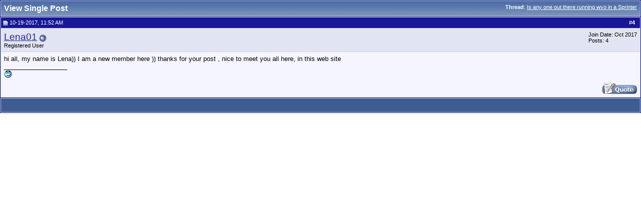

--- FILE ---
content_type: text/html; charset=ISO-8859-1
request_url: http://www.peachparts.com/shopforum/3757305-post4.html
body_size: 5196
content:
<!DOCTYPE html PUBLIC "-//W3C//DTD XHTML 1.0 Transitional//EN" "http://www.w3.org/TR/xhtml1/DTD/xhtml1-transitional.dtd">
<html xmlns="http://www.w3.org/1999/xhtml" dir="ltr" lang="en">
<head>
<script language="JavaScript" src="../2016_New_Header/jquery-1.7.1.min.js" type="text/javascript"></script>
<link rel="dns-prefetch" href="//mca.pelicanparts.com" />
<link rel="preconnect" href="https://mca.pelicanparts.com" />
<script language="JavaScript" type="text/javascript">
	var BasePelicanAdURL = 'https://mca.pelicanparts.com/campaign.php?spot=';
	$(document).ready(function(){
		$.ajaxSetup({
			async: true,
			cache: false
		});
		$('.pelicanadplacement').each(function(){
			var AdElement = $(this);
			var ID = $(this).data('placementid');
			if (ID) {
				$.get(BasePelicanAdURL + ID + '&format=json', function(data,status) {
					if ((status == 'success')) {
						if (data['Status'] == 'SUCCESS') {
							AdElement.html(data['Content']);
						}
					}
				});
			}
		});
	});
</script>
<script language="JavaScript" src="../2016_New_Header/bootstrap/3.1.0/js/bootstrap.min.js"></script>
<script language="JavaScript" src="../2016_New_Header/SearchDropDownTags.js" async type="text/javascript"></script>
<script language="JavaScript" src="../2016_New_Header/jquery-ui-1.11.4.js" type="text/javascript"></script>
<script language="javascript">
function CheckKeyInput(myfield,e)
	{
	var key; var keychar;
	if (window.event) key = window.event.keyCode;
	else if (e) key = e.which;
	else return true;
	keychar = String.fromCharCode(key);
	if (key==13){ClearSearchFilterCookies();return true;}
	else {return true}	
	}
</script>	

<meta http-equiv="Content-Type" content="text/html; charset=ISO-8859-1" />
<meta name="generator" content="vBulletin 3.8.7" />

<meta name="keywords" content="Mercedes Parts, Mercedes Forum, Mercedes Technical Help, Mercedes Parts Online" />
<meta name="description" content="Post 3757305 - Mercedes-Benz Forum and Technical DIY Discussions for Enthusiasts. PeachParts is NOT affiliated, sponsored nor authorized by Daimler AG." />


<!-- CSS Stylesheet -->
<style type="text/css" id="vbulletin_css">
/**
* vBulletin 3.8.7 CSS
* Style: '2016 Pelican Theme'; Style ID: 39
*/
body
{
	background: #FFFFFF;
	color: #000000;
	font: 10pt verdana, geneva, lucida, 'lucida grande', arial, helvetica, sans-serif;
	margin: 5px 10px 10px 10px;
	padding: 0px;
}
a:link, body_alink
{
	color: #22229C;
}
a:visited, body_avisited
{
	color: #22229C;
}
a:hover, a:active, body_ahover
{
	color: #FF4400;
}
.page
{
	background: #FFFFFF;
	color: #000000;
}
td, th, p, li
{
	font: 10pt Verdana, Arial;
}
.tborder
{
	background: #D1D1E1;
	color: #000000;
	border: 1px solid #0B198C;
}
.tcat
{
	background: #869BBF url(images/gradients/gradient_tcat.gif) repeat-x top left;
	color: #FFFFFF;
	font: bold 12pt tahoma, verdana, geneva, lucida, 'lucida grande', arial, helvetica, sans-serif;
}
.tcat a:link, .tcat_alink
{
	color: #ffffff;
	text-decoration: none;
}
.tcat a:visited, .tcat_avisited
{
	color: #ffffff;
	text-decoration: none;
}
.tcat a:hover, .tcat a:active, .tcat_ahover
{
	color: #FFFF66;
	text-decoration: underline;
}
.thead
{
	background: #171797;
	color: #FFFFFF;
	font: bold 11px tahoma, verdana, geneva, lucida, 'lucida grande', arial, helvetica, sans-serif;
}
.thead a:link, .thead_alink
{
	color: #FFFFFF;
	text-decoration: none;
}
.thead a:visited, .thead_avisited
{
	color: #FFFFFF;
	text-decoration: none;
}
.thead a:hover, .thead a:active, .thead_ahover
{
	color: #FFFFFF;
	text-decoration: underline;
}
.tfoot
{
	background: #3E5C92;
	color: #E0E0F6;
}
.tfoot a:link, .tfoot_alink
{
	color: #E0E0F6;
}
.tfoot a:visited, .tfoot_avisited
{
	color: #E0E0F6;
}
.tfoot a:hover, .tfoot a:active, .tfoot_ahover
{
	color: #FFFF66;
}
.alt1, .alt1Active
{
	background: #F5F5FF;
	color: #000000;
}
.alt2, .alt2Active
{
	background: #E1E4F2;
	color: #000000;
}
.inlinemod
{
	background: #FFFFCC;
	color: #000000;
}
.wysiwyg
{
	background: #F5F5FF;
	color: #000000;
	font: 10pt verdana, geneva, lucida, 'lucida grande', arial, helvetica, sans-serif;
	margin: 5px 10px 10px 10px;
	padding: 0px;
}
.wysiwyg a:link, .wysiwyg_alink
{
	color: #22229C;
}
.wysiwyg a:visited, .wysiwyg_avisited
{
	color: #22229C;
}
.wysiwyg a:hover, .wysiwyg a:active, .wysiwyg_ahover
{
	color: #FF4400;
}
textarea, .bginput
{
	font: 10pt verdana, geneva, lucida, 'lucida grande', arial, helvetica, sans-serif;
}
.bginput option, .bginput optgroup
{
	font-size: 10pt;
	font-family: verdana, geneva, lucida, 'lucida grande', arial, helvetica, sans-serif;
}
.button
{
	font: 11px verdana, geneva, lucida, 'lucida grande', arial, helvetica, sans-serif;
	BACKGROUND-COLOR: #FFBF67
}
select
{
	font: 11px verdana, geneva, lucida, 'lucida grande', arial, helvetica, sans-serif;
}
option, optgroup
{
	font-size: 11px;
	font-family: verdana, geneva, lucida, 'lucida grande', arial, helvetica, sans-serif;
}
.smallfont
{
	font: 11px verdana, geneva, lucida, 'lucida grande', arial, helvetica, sans-serif;
}
.time
{
	color: #666686;
}
.navbar
{
	font: 11px verdana, geneva, lucida, 'lucida grande', arial, helvetica, sans-serif;
}
.highlight
{
	color: #FF0000;
	font-weight: bold;
}
.fjsel
{
	background: #3E5C92;
	color: #E0E0F6;
}
.fjdpth0
{
	background: #F7F7F7;
	color: #000000;
}
.panel
{
	background: #E4E7F5 url(images/gradients/gradient_panel.gif) repeat-x top left;
	color: #000000;
	padding: 10px;
	border: 2px outset;
}
.panelsurround
{
	background: #D1D4E0 url(images/gradients/gradient_panelsurround.gif) repeat-x top left;
	color: #000000;
}
legend
{
	color: #22229C;
	font: 11px tahoma, verdana, geneva, lucida, 'lucida grande', arial, helvetica, sans-serif;
}
.vbmenu_control
{
	background: #738FBF;
	color: #FFFFFF;
	font: bold 11px tahoma, verdana, geneva, lucida, 'lucida grande', arial, helvetica, sans-serif;
	padding: 3px 6px 3px 6px;
	white-space: nowrap;
}
.vbmenu_control a:link, .vbmenu_control_alink
{
	color: #FFFFFF;
	text-decoration: none;
}
.vbmenu_control a:visited, .vbmenu_control_avisited
{
	color: #FFFFFF;
	text-decoration: none;
}
.vbmenu_control a:hover, .vbmenu_control a:active, .vbmenu_control_ahover
{
	color: #FFFFFF;
	text-decoration: underline;
}
.vbmenu_popup
{
	background: #FFFFFF;
	color: #000000;
	border: 1px solid #0B198C;
}
.vbmenu_option
{
	background: #BBC7CE;
	color: #000000;
	font: 11px verdana, geneva, lucida, 'lucida grande', arial, helvetica, sans-serif;
	white-space: nowrap;
	cursor: pointer;
}
.vbmenu_option a:link, .vbmenu_option_alink
{
	color: #22229C;
	text-decoration: none;
}
.vbmenu_option a:visited, .vbmenu_option_avisited
{
	color: #22229C;
	text-decoration: none;
}
.vbmenu_option a:hover, .vbmenu_option a:active, .vbmenu_option_ahover
{
	color: #FFFFFF;
	text-decoration: none;
}
.vbmenu_hilite
{
	background: #8A949E;
	color: #FFFFFF;
	font: 11px verdana, geneva, lucida, 'lucida grande', arial, helvetica, sans-serif;
	white-space: nowrap;
	cursor: pointer;
}
.vbmenu_hilite a:link, .vbmenu_hilite_alink
{
	color: #FFFFFF;
	text-decoration: none;
}
.vbmenu_hilite a:visited, .vbmenu_hilite_avisited
{
	color: #FFFFFF;
	text-decoration: none;
}
.vbmenu_hilite a:hover, .vbmenu_hilite a:active, .vbmenu_hilite_ahover
{
	color: #FFFFFF;
	text-decoration: none;
}
/* ***** styling for 'big' usernames on postbit etc. ***** */
.bigusername { font-size: 14pt; }

/* ***** small padding on 'thead' elements ***** */
td.thead, th.thead, div.thead { padding: 4px; }

/* ***** basic styles for multi-page nav elements */
.pagenav a { text-decoration: none; }
.pagenav td { padding: 2px 4px 2px 4px; }

/* ***** de-emphasized text */
.shade, a.shade:link, a.shade:visited { color: #777777; text-decoration: none; }
a.shade:active, a.shade:hover { color: #FF4400; text-decoration: underline; }
.tcat .shade, .thead .shade, .tfoot .shade { color: #DDDDDD; }

/* ***** define margin and font-size for elements inside panels ***** */
.fieldset { margin-bottom: 6px; }
.fieldset, .fieldset td, .fieldset p, .fieldset li { font-size: 11px; }
</style>
<link rel="stylesheet" type="text/css" href="clientscript/vbulletin_important.css?v=387" />


<!-- / CSS Stylesheet -->

<script type="text/javascript" src="clientscript/yui/yahoo-dom-event/yahoo-dom-event.js?v=387"></script>
<script type="text/javascript" src="clientscript/yui/connection/connection-min.js?v=387"></script>
<script type="text/javascript">
<!--
var SESSIONURL = "s=7bc5160bcc7381c47fa2fd80ee77d67f&";
var SECURITYTOKEN = "guest";
var IMGDIR_MISC = "images/misc";
var vb_disable_ajax = parseInt("0", 10);
// -->
</script>
<script type="text/javascript" src="clientscript/vbulletin_global.js?v=387"></script>
<script type="text/javascript" src="clientscript/vbulletin_menu.js?v=387"></script>


	<link rel="alternate" type="application/rss+xml" title="PeachParts Mercedes-Benz Forum RSS Feed" href="http://www.peachparts.com/shopforum/external.php?type=RSS2" />
	

<link type="text/css" rel="stylesheet" href="../2016_New_Header/styles.css?v=2016111501" />
<style type="text/css">
/* Bootstrap & overrides workarounds - !! KEEP INLINE TO PAGE FOR NOW !! - START */
body { margin: 0 }
a.top_bar, a.top_bar:visited, a.top_bar:active, a.top_bar:hover, .top_bar:link, a.top_bar:link { font-family: 'Ubuntu', sans-serif !important; font-size: 10pt !important; font-style: normal !important; text-decoration: none !important; color: #fff !important; font-weight: normal !important }
a.top_bar:hover { color: #fff !important; font-weight: normal !important; text-decoration: underline !important; font-family: 'Ubuntu', sans-serif !important }
a.top_bar_CartQty, a.top_bar_CartQty:visited, a.top_bar_CartQty:active, a.top_bar_CartQty:hover { font-family: Verdana, Arial, Helvetica, sans-serif; font-size: 10pt !important; font-weight: bold !important }
a.top_bar_2016A, a.top_bar_2016A:visited, a.top_bar_2016A:active { font-family: 'Ubuntu', sans-serif !important; font-size: 10pt !important; font-style: normal !important; text-decoration: none !important; color: #fff !important; font-weight: normal !important }
a.top_bar_2016A:hover { color: #fff !important; font-weight: normal !important; text-decoration: underline !important; font-family: 'Ubuntu', sans-serif !important }
.top_tab_2016 a { display: block !important; background-color: #2163a8 !important }
.top_tab_2016 a:hover { background-color: #fff !important }
#nav_2016A li a span { font-family: Trebuchet MS,Lucida Grande,Lucida Sans Unicode,Lucida Sans,Tahoma,sans-serif !important; font-size: 16px !important }
/* Bootstrap & overrides workarounds - !! KEEP INLINE TO PAGE FOR NOW !! - END */
</style>

<link type="text/css" rel="stylesheet" href="../2016_New_Header/bootstrap/3.1.0/css/bootstrap-iso.css" />
<link type="text/css" rel="stylesheet" href="../2016_New_Header/catalog_2015-wayne.css" />	
<link type="text/css" rel="stylesheet" href="../2016_New_Header/jquery-ui.css" />

<title>PeachParts Mercedes-Benz Forum - View Single Post -  Is any one out there running wvo in a Sprinter</title>
</head>
<body style="margin:0px" onload="self.focus()">

<form action="http://www.peachparts.com/shopforum/showpost.php">

<table class="tborder" cellpadding="6" cellspacing="1" border="0" width="100%" style="border-bottom-width:0px">
<tr>
	<td class="tcat">
		<div class="smallfont" style="float:right">
			<strong>Thread</strong>:  <a style="text-decoration: underline" href="http://www.peachparts.com/shopforum/alternative-fuels/388711-any-one-out-there-running-wvo-sprinter.html#post3757305">Is any one out there running wvo in a Sprinter</a>
		</div>
		View Single Post
	</td>
</tr>
</table>



<!-- post #3757305 -->



<table class="tborder" id="post3757305" cellpadding="6" cellspacing="1" border="0" width="100%" align="center">
<tr>
	<td class="thead"  id="currentPost">
		<div class="normal" style="float:right">
			&nbsp;
			#<a href="http://www.peachparts.com/shopforum/3757305-post4.html" target="new"  id="postcount3757305" name="4"><strong>4</strong></a> &nbsp;
			
			
			
			
			
		</div>

		<div class="normal">
			<!-- status icon and date -->
			<a name="post3757305"><img class="inlineimg" src="images/statusicon/post_old.gif" alt="Old" border="0" /></a>
			
				10-19-2017, 11:52 AM
			
			
			<!-- / status icon and date -->
		</div>
	</td>
</tr>
<tr>
	<td class="alt2" style="padding:0px">
		<!-- user info -->
		<table cellpadding="0" cellspacing="6" border="0" width="100%">
		<tr>
			
			<td nowrap="nowrap">

				<div id="postmenu_3757305">
					
					<a class="bigusername" href="http://www.peachparts.com/shopforum/members/lena01.html">Lena01</a>
					<img class="inlineimg" src="images/statusicon/user_offline.gif" alt="Lena01 is offline" border="0" />


					<script type="text/javascript"> vbmenu_register("postmenu_3757305", true); </script>
					
				</div>

				<div class="smallfont">Registered User</div>
				
				

			</td>
			<td width="100%">&nbsp;</td>
			<td valign="top" nowrap="nowrap">

				<div class="smallfont">
					<div>Join Date: Oct 2017</div>
					
					
					<div>
						Posts: 4
					</div>
					
					
					
					
					<div>    </div>
				</div>

			</td>
		</tr>
		</table>
		<!-- / user info -->
	</td>
</tr>
<tr>
	
	<td class="alt1" id="td_post_3757305">
		
	<!-- message, attachments, sig -->

		

		

		<!-- message -->
		<div id="post_message_3757305">
			

			hi all, my name is Lena)) I am a new member here )) thanks for your post , nice to meet you all here, in this web site
			
				
			
		</div>
		<!-- / message -->

		

		
			
		

		

		

		
		<!-- sig -->
			<div>
				__________________<br />
				<img src="images/smilies/rolleyes.gif" border="0" alt="" title="Roll Eyes (Sarcastic)" class="inlineimg" />
			</div>
		<!-- / sig -->
		

		

		

		<div style="margin-top: 10px" align="right">
			<!-- controls -->
			
			
			
				<a href="http://www.peachparts.com/shopforum/newreply.php?do=newreply&amp;p=3757305" rel="nofollow"><img src="images/buttons/quote.gif" alt="Reply With Quote" border="0" /></a>
			
			
			
			
			
			
			
				
			
			
			<!-- / controls -->
		</div>

	<!-- message, attachments, sig -->

	</td>
</tr>
</table>


 
<!-- post 3757305 popup menu -->
<div class="vbmenu_popup" id="postmenu_3757305_menu" style="display:none;">
	<table cellpadding="4" cellspacing="1" border="0">
	<tr>
		<td class="thead">Lena01</td>
	</tr>
	
		<tr><td class="vbmenu_option"><a href="http://www.peachparts.com/shopforum/members/lena01.html">View Public Profile</a></td></tr>
	
	
	
	
	
		<tr><td class="vbmenu_option"><a href="http://www.peachparts.com/shopforum/search.php?do=finduser&amp;u=102004" rel="nofollow">Find all posts by Lena01</a></td></tr>
	
	
	
	</table>
</div>
<!-- / post 3757305 popup menu -->





<!-- / post #3757305 -->

<table class="tborder" cellpadding="6" cellspacing="1" border="0" width="100%" style="border-top-width:0px">
<tr>
	<td class="tfoot" align="center">
		<input type="button" class="button" value="Close this window" id="close_button" style="display: none;" />
		&nbsp;
		<script type="text/javascript">
		<!--
		if (self.opener)
		{
			var close_button = fetch_object('close_button');
			close_button.style.display = '';
			close_button.onclick = function() { self.close(); };
		}
		//-->
		</script>
	</td>
</tr>
</table>

</form>


<!-- lightbox scripts -->
	<script type="text/javascript" src="clientscript/vbulletin_lightbox.js?v=387"></script>
	<script type="text/javascript">
	<!--
	vBulletin.register_control("vB_Lightbox_Container", "td_post_3757305", 3);
	//-->
	</script>
<!-- / lightbox scripts -->


<script type="text/javascript">
<!--
	// Main vBulletin Javascript Initialization
	vBulletin_init();
//-->
</script>

</body>
</html>